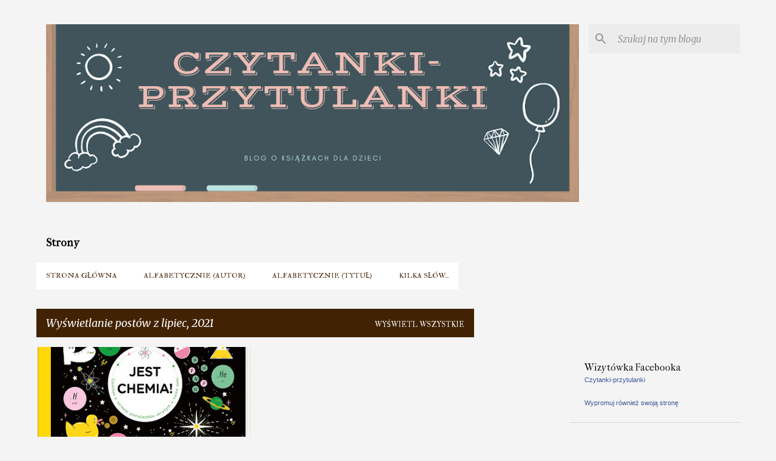

--- FILE ---
content_type: text/html; charset=utf-8
request_url: https://www.google.com/recaptcha/api2/aframe
body_size: 267
content:
<!DOCTYPE HTML><html><head><meta http-equiv="content-type" content="text/html; charset=UTF-8"></head><body><script nonce="DF3wlhYoRymcC93j9qiqfg">/** Anti-fraud and anti-abuse applications only. See google.com/recaptcha */ try{var clients={'sodar':'https://pagead2.googlesyndication.com/pagead/sodar?'};window.addEventListener("message",function(a){try{if(a.source===window.parent){var b=JSON.parse(a.data);var c=clients[b['id']];if(c){var d=document.createElement('img');d.src=c+b['params']+'&rc='+(localStorage.getItem("rc::a")?sessionStorage.getItem("rc::b"):"");window.document.body.appendChild(d);sessionStorage.setItem("rc::e",parseInt(sessionStorage.getItem("rc::e")||0)+1);localStorage.setItem("rc::h",'1769170047253');}}}catch(b){}});window.parent.postMessage("_grecaptcha_ready", "*");}catch(b){}</script></body></html>